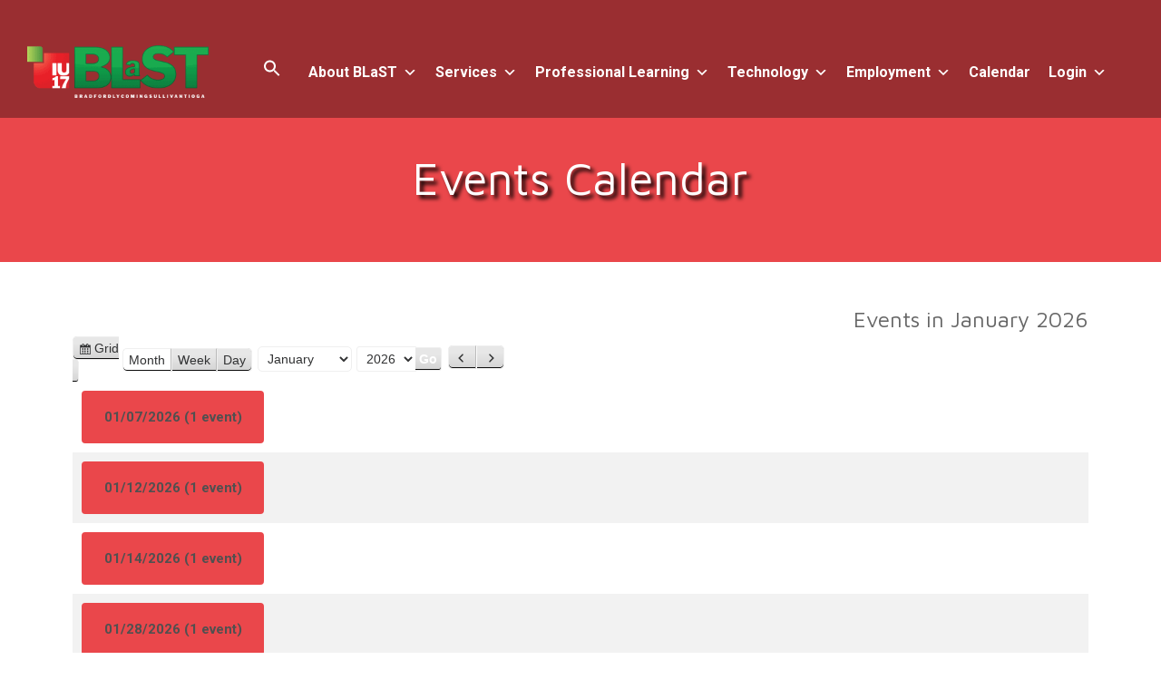

--- FILE ---
content_type: text/html; charset=UTF-8
request_url: https://www.iu17.org/events-calendar/?time=month&format=list&mcat=8,6,22,3,10,11,20,17,7,9
body_size: 17092
content:
<!DOCTYPE html><html lang="en-US"><head><meta charset="UTF-8"><meta name="viewport" content="width=device-width, initial-scale=1"><link rel="stylesheet" media="print" onload="this.onload=null;this.media='all';" id="ao_optimized_gfonts" href="https://fonts.googleapis.com/css?family=Maven+Pro%3A400%2C500%2C700%7CRoboto%3A400%2C400italic%2C700%2C700italic%7COpen+Sans%3A600%7COpen+Sans%3A600%7COpen+Sans%3A400n%7COpen+Sans%3A600%7COpen+Sans%3A400%7COpen+Sans%3A600%7COpen+Sans%3A400%7COpen+Sans%3A600%7COpen+Sans%3A400%7COpen+Sans%3A400%7COpen+Sans%3A700%7COpen+Sans%3A600&amp;display=swap" /><link rel="profile" href="http://gmpg.org/xfn/11"><link rel="pingback" href="https://www.iu17.org/xmlrpc.php"><meta name='robots' content='index, follow, max-image-preview:large, max-snippet:-1, max-video-preview:-1' /><link media="all" href="https://www.iu17.org/wp-content/cache/autoptimize/1/css/autoptimize_a37e8100b8ca9a9f40aa98bdc4bf8975.css" rel="stylesheet" /><link media="only screen and (max-width: 768px)" href="https://www.iu17.org/wp-content/cache/autoptimize/1/css/autoptimize_541e2ced151704f4ff1844c6de47ec02.css" rel="stylesheet" /><title>Events Calendar - BLaST Intermediate Unit 17</title><link rel="canonical" href="https://www.iu17.org/events-calendar/" /><meta property="og:locale" content="en_US" /><meta property="og:type" content="article" /><meta property="og:title" content="Events Calendar - BLaST Intermediate Unit 17" /><meta property="og:url" content="https://www.iu17.org/events-calendar/" /><meta property="og:site_name" content="BLaST Intermediate Unit 17" /><meta property="article:publisher" content="http://www.facebook.com/BLaSTIU17/" /><meta property="article:modified_time" content="2017-02-09T16:40:37+00:00" /><meta name="twitter:card" content="summary_large_image" /><meta name="twitter:site" content="@BLaSTIU17" /> <script type="application/ld+json" class="yoast-schema-graph">{"@context":"https://schema.org","@graph":[{"@type":"Organization","@id":"https://www.iu17.org/#organization","name":"BLaST Intermediate Unit 17","url":"https://www.iu17.org/","sameAs":["http://www.facebook.com/BLaSTIU17/","http://www.youtube.com/channel/UCvxToJC7kfqWKAsWYNj-GdQ","https://twitter.com/BLaSTIU17"],"logo":{"@type":"ImageObject","@id":"https://www.iu17.org/#logo","inLanguage":"en-US","url":"https://www.iu17.org/wp-content/uploads/2016/09/logo.png","contentUrl":"https://www.iu17.org/wp-content/uploads/2016/09/logo.png","width":339,"height":126,"caption":"BLaST Intermediate Unit 17"},"image":{"@id":"https://www.iu17.org/#logo"}},{"@type":"WebSite","@id":"https://www.iu17.org/#website","url":"https://www.iu17.org/","name":"BLaST Intermediate Unit 17","description":"","publisher":{"@id":"https://www.iu17.org/#organization"},"potentialAction":[{"@type":"SearchAction","target":{"@type":"EntryPoint","urlTemplate":"https://www.iu17.org/?s={search_term_string}"},"query-input":"required name=search_term_string"}],"inLanguage":"en-US"},{"@type":"WebPage","@id":"https://www.iu17.org/events-calendar/#webpage","url":"https://www.iu17.org/events-calendar/","name":"Events Calendar - BLaST Intermediate Unit 17","isPartOf":{"@id":"https://www.iu17.org/#website"},"datePublished":"2012-12-04T15:12:17+00:00","dateModified":"2017-02-09T16:40:37+00:00","breadcrumb":{"@id":"https://www.iu17.org/events-calendar/#breadcrumb"},"inLanguage":"en-US","potentialAction":[{"@type":"ReadAction","target":["https://www.iu17.org/events-calendar/"]}]},{"@type":"BreadcrumbList","@id":"https://www.iu17.org/events-calendar/#breadcrumb","itemListElement":[{"@type":"ListItem","position":1,"name":"Home","item":"https://www.iu17.org/"},{"@type":"ListItem","position":2,"name":"Events Calendar"}]}]}</script> <link rel='dns-prefetch' href='//use.fontawesome.com' /><link rel='dns-prefetch' href='//s.w.org' /><link href='https://fonts.gstatic.com' crossorigin='anonymous' rel='preconnect' /><link rel="alternate" type="application/rss+xml" title="BLaST Intermediate Unit 17 &raquo; Feed" href="https://www.iu17.org/feed/" /> <script type="text/javascript">window._wpemojiSettings = {"baseUrl":"https:\/\/s.w.org\/images\/core\/emoji\/13.1.0\/72x72\/","ext":".png","svgUrl":"https:\/\/s.w.org\/images\/core\/emoji\/13.1.0\/svg\/","svgExt":".svg","source":{"concatemoji":"https:\/\/www.iu17.org\/wp-includes\/js\/wp-emoji-release.min.js?ver=5.9.12"}};
/*! This file is auto-generated */
!function(e,a,t){var n,r,o,i=a.createElement("canvas"),p=i.getContext&&i.getContext("2d");function s(e,t){var a=String.fromCharCode;p.clearRect(0,0,i.width,i.height),p.fillText(a.apply(this,e),0,0);e=i.toDataURL();return p.clearRect(0,0,i.width,i.height),p.fillText(a.apply(this,t),0,0),e===i.toDataURL()}function c(e){var t=a.createElement("script");t.src=e,t.defer=t.type="text/javascript",a.getElementsByTagName("head")[0].appendChild(t)}for(o=Array("flag","emoji"),t.supports={everything:!0,everythingExceptFlag:!0},r=0;r<o.length;r++)t.supports[o[r]]=function(e){if(!p||!p.fillText)return!1;switch(p.textBaseline="top",p.font="600 32px Arial",e){case"flag":return s([127987,65039,8205,9895,65039],[127987,65039,8203,9895,65039])?!1:!s([55356,56826,55356,56819],[55356,56826,8203,55356,56819])&&!s([55356,57332,56128,56423,56128,56418,56128,56421,56128,56430,56128,56423,56128,56447],[55356,57332,8203,56128,56423,8203,56128,56418,8203,56128,56421,8203,56128,56430,8203,56128,56423,8203,56128,56447]);case"emoji":return!s([10084,65039,8205,55357,56613],[10084,65039,8203,55357,56613])}return!1}(o[r]),t.supports.everything=t.supports.everything&&t.supports[o[r]],"flag"!==o[r]&&(t.supports.everythingExceptFlag=t.supports.everythingExceptFlag&&t.supports[o[r]]);t.supports.everythingExceptFlag=t.supports.everythingExceptFlag&&!t.supports.flag,t.DOMReady=!1,t.readyCallback=function(){t.DOMReady=!0},t.supports.everything||(n=function(){t.readyCallback()},a.addEventListener?(a.addEventListener("DOMContentLoaded",n,!1),e.addEventListener("load",n,!1)):(e.attachEvent("onload",n),a.attachEvent("onreadystatechange",function(){"complete"===a.readyState&&t.readyCallback()})),(n=t.source||{}).concatemoji?c(n.concatemoji):n.wpemoji&&n.twemoji&&(c(n.twemoji),c(n.wpemoji)))}(window,document,window._wpemojiSettings);</script> <link rel='stylesheet' id='fontawesome-css'  href='https://use.fontawesome.com/releases/v5.15.3/css/all.css?ver=5.15.3' type='text/css' media='' /><link rel='stylesheet' id='dashicons-css'  href='https://www.iu17.org/wp-includes/css/dashicons.min.css?ver=5.9.12' type='text/css' media='all' /><link rel='stylesheet' id='megamenu-css'  href='https://www.iu17.org/wp-content/cache/autoptimize/1/css/autoptimize_single_f88e07b4119325c3916f69e750646dbc.css?ver=eea31f' type='text/css' media='all' /> <script type="text/javascript">ajaxurl = typeof(ajaxurl) !== 'string' ? 'https://www.iu17.org/wp-admin/admin-ajax.php' : ajaxurl;</script> <script type='text/javascript' src='https://www.iu17.org/wp-includes/js/jquery/jquery.min.js?ver=3.6.0' id='jquery-core-js'></script> <script defer type='text/javascript' src='https://www.iu17.org/wp-includes/js/jquery/jquery-migrate.min.js?ver=3.3.2' id='jquery-migrate-js'></script> <script defer type='text/javascript' src='https://www.iu17.org/wp-content/cache/autoptimize/1/js/autoptimize_single_048c39a9de49fb4859758540c67f7eac.js?ver=1' id='sensible-wow-js'></script> <script defer type='text/javascript' src='https://www.iu17.org/wp-content/cache/autoptimize/1/js/autoptimize_single_0480bdbd0d3ab5880346c30d948f894f.js?ver=1' id='sensible-wow-init-js'></script> <script defer type='text/javascript' src='https://www.iu17.org/wp-content/cache/autoptimize/1/js/autoptimize_single_54f067bc31cd9ddc42bd199ce6353eb8.js?ver=5.9.12' id='sensible-parallax-js'></script> <script type='text/javascript' id='__ytprefs__-js-extra'>var _EPYT_ = {"ajaxurl":"https:\/\/www.iu17.org\/wp-admin\/admin-ajax.php","security":"fd4541f56f","gallery_scrolloffset":"150","eppathtoscripts":"https:\/\/www.iu17.org\/wp-content\/plugins\/youtube-embed-plus\/scripts\/","eppath":"https:\/\/www.iu17.org\/wp-content\/plugins\/youtube-embed-plus\/","epresponsiveselector":"[\"iframe.__youtube_prefs__\",\"iframe[src*='youtube.com']\",\"iframe[src*='youtube-nocookie.com']\",\"iframe[data-ep-src*='youtube.com']\",\"iframe[data-ep-src*='youtube-nocookie.com']\",\"iframe[data-ep-gallerysrc*='youtube.com']\"]","epdovol":"1","version":"14.1","evselector":"iframe.__youtube_prefs__[src], iframe[src*=\"youtube.com\/embed\/\"], iframe[src*=\"youtube-nocookie.com\/embed\/\"]","ajax_compat":"","ytapi_load":"light","pause_others":"","stopMobileBuffer":"1","not_live_on_channel":"","vi_active":"","vi_js_posttypes":[]};</script> <script defer type='text/javascript' src='https://www.iu17.org/wp-content/plugins/youtube-embed-plus/scripts/ytprefs.min.js?ver=14.1' id='__ytprefs__-js'></script> <link rel="https://api.w.org/" href="https://www.iu17.org/wp-json/" /><link rel="alternate" type="application/json" href="https://www.iu17.org/wp-json/wp/v2/pages/23" /><link rel="EditURI" type="application/rsd+xml" title="RSD" href="https://www.iu17.org/xmlrpc.php?rsd" /><link rel="wlwmanifest" type="application/wlwmanifest+xml" href="https://www.iu17.org/wp-includes/wlwmanifest.xml" /><meta name="generator" content="WordPress 5.9.12" /><meta name="generator" content="WooCommerce 6.2.2" /><link rel='shortlink' href='https://www.iu17.org/?p=23' /><link rel="alternate" type="application/json+oembed" href="https://www.iu17.org/wp-json/oembed/1.0/embed?url=https%3A%2F%2Fwww.iu17.org%2Fevents-calendar%2F" /><link rel="alternate" type="text/xml+oembed" href="https://www.iu17.org/wp-json/oembed/1.0/embed?url=https%3A%2F%2Fwww.iu17.org%2Fevents-calendar%2F&#038;format=xml" /> <script type="text/javascript">(function(url){
	if(/(?:Chrome\/26\.0\.1410\.63 Safari\/537\.31|WordfenceTestMonBot)/.test(navigator.userAgent)){ return; }
	var addEvent = function(evt, handler) {
		if (window.addEventListener) {
			document.addEventListener(evt, handler, false);
		} else if (window.attachEvent) {
			document.attachEvent('on' + evt, handler);
		}
	};
	var removeEvent = function(evt, handler) {
		if (window.removeEventListener) {
			document.removeEventListener(evt, handler, false);
		} else if (window.detachEvent) {
			document.detachEvent('on' + evt, handler);
		}
	};
	var evts = 'contextmenu dblclick drag dragend dragenter dragleave dragover dragstart drop keydown keypress keyup mousedown mousemove mouseout mouseover mouseup mousewheel scroll'.split(' ');
	var logHuman = function() {
		if (window.wfLogHumanRan) { return; }
		window.wfLogHumanRan = true;
		var wfscr = document.createElement('script');
		wfscr.type = 'text/javascript';
		wfscr.async = true;
		wfscr.src = url + '&r=' + Math.random();
		(document.getElementsByTagName('head')[0]||document.getElementsByTagName('body')[0]).appendChild(wfscr);
		for (var i = 0; i < evts.length; i++) {
			removeEvent(evts[i], logHuman);
		}
	};
	for (var i = 0; i < evts.length; i++) {
		addEvent(evts[i], logHuman);
	}
})('//www.iu17.org/?wordfence_lh=1&hid=04F8F2D8B0C19E6FCE57C67F6AE78D8D');</script> <script type="text/javascript">document.documentElement.className += " js";</script> <script>document.documentElement.className = document.documentElement.className.replace( 'no-js', 'js' );</script> <!--[if lt IE 9]> <script src="https://www.iu17.org/wp-content/themes/sensible_pro_2.0/js/html5shiv.js"></script> <![endif]--><link rel="shortcut icon" href="https://www.iu17.org/wp-content/uploads/2017/01/Login_Logo.png" /> <noscript><style>.woocommerce-product-gallery{ opacity: 1 !important; }</style></noscript><link rel="icon" href="https://www.iu17.org/wp-content/uploads/2017/01/Login_Logo.png" sizes="32x32" /><link rel="icon" href="https://www.iu17.org/wp-content/uploads/2017/01/Login_Logo.png" sizes="192x192" /><link rel="apple-touch-icon" href="https://www.iu17.org/wp-content/uploads/2017/01/Login_Logo.png" /><meta name="msapplication-TileImage" content="https://www.iu17.org/wp-content/uploads/2017/01/Login_Logo.png" />  <script async src="https://www.googletagmanager.com/gtag/js?id=G-CHMHZC0EFD"></script> <script>window.dataLayer = window.dataLayer || [];
        function gtag(){dataLayer.push(arguments);}
        gtag('js', new Date());

        gtag('config', 'G-CHMHZC0EFD');</script> <meta name="google-site-verification" content="CiXP8NSBzYs8fmbOtLXf9lRwwlU5mktDwtzn-nY5Dp0" /></head><body class="page-template page-template-page-fullwidth page-template-page-fullwidth-php page page-id-23 theme-sensible_pro_2.0 woocommerce-no-js mega-menu-primary sensible_pro_2.0 group-blog wpbdp-with-button-styles"> <script>window.addEventListener("scroll",function(){var e,t,n,i=document.querySelector("#mt-details .details");e=i?.getBoundingClientRect(),t=e?.top,n=e?.bottom,t>=0&&n<=window.innerHeight&&i?.dispatchEvent(new Event("inview"))});</script> <div id="page" class="hfeed site"> <a class="skip-link screen-reader-text" href="#content">Skip to content</a><header id="masthead" class="site-header" role="banner"><div class="grid grid-pad head-overflow"><div class="site-branding"><div class="site-logo"> <a href='https://www.iu17.org/' title='BLaST Intermediate Unit 17' rel='home'><img  width="300" alt="BLaST Intermediate Unit 17" data-src="https://www.iu17.org/wp-content/uploads/2021/06/BLaST_noshadow_white-1-e1502309361346.png" class="lazyload" src="[data-uri]"><noscript><img src='https://www.iu17.org/wp-content/uploads/2021/06/BLaST_noshadow_white-1-e1502309361346.png' width="300" alt="BLaST Intermediate Unit 17"></noscript></a></div></div><div class="navigation-container"><nav id="site-navigation" class="main-navigation" role="navigation"><div id="mega-menu-wrap-primary" class="mega-menu-wrap"><div class="mega-menu-toggle"><div class="mega-toggle-blocks-left"></div><div class="mega-toggle-blocks-center"></div><div class="mega-toggle-blocks-right"><div class='mega-toggle-block mega-menu-toggle-animated-block mega-toggle-block-0' id='mega-toggle-block-0'><button aria-label="Toggle Menu" class="mega-toggle-animated mega-toggle-animated-slider" type="button" aria-expanded="false"> <span class="mega-toggle-animated-box"> <span class="mega-toggle-animated-inner"></span> </span> </button></div></div></div><ul id="mega-menu-primary" class="mega-menu max-mega-menu mega-menu-horizontal mega-no-js" data-event="hover_intent" data-effect="fade_up" data-effect-speed="200" data-effect-mobile="disabled" data-effect-speed-mobile="0" data-mobile-force-width="false" data-second-click="go" data-document-click="collapse" data-vertical-behaviour="standard" data-breakpoint="769" data-unbind="true" data-mobile-state="collapse_all" data-hover-intent-timeout="300" data-hover-intent-interval="100"><li class='mega-menu-item mega-menu-item-type-post_type mega-menu-item-object-page mega-menu-item-has-children mega-align-bottom-left mega-menu-flyout mega-menu-item-10315' id='mega-menu-item-10315'><a class="mega-menu-link" href="https://www.iu17.org/who-we-are/" aria-haspopup="true" aria-expanded="false" tabindex="0">About BLaST<span class="mega-indicator"></span></a><ul class="mega-sub-menu"><li class='mega-menu-item mega-menu-item-type-post_type mega-menu-item-object-page mega-menu-item-10316' id='mega-menu-item-10316'><a class="mega-menu-link" href="https://www.iu17.org/who-we-are/">Who We Are</a></li><li class='mega-menu-item mega-menu-item-type-post_type mega-menu-item-object-page mega-menu-item-10997' id='mega-menu-item-10997'><a class="mega-menu-link" href="https://www.iu17.org/executive-director/">Executive Director</a></li><li class='mega-menu-item mega-menu-item-type-post_type mega-menu-item-object-page mega-menu-item-10996' id='mega-menu-item-10996'><a class="mega-menu-link" href="https://www.iu17.org/executive-cabinet/">Executive Cabinet</a></li><li class='mega-menu-item mega-menu-item-type-post_type mega-menu-item-object-page mega-menu-item-has-children mega-menu-item-10317' id='mega-menu-item-10317'><a class="mega-menu-link" href="https://www.iu17.org/administration/board-of-directors/" aria-haspopup="true" aria-expanded="false">Board of Directors<span class="mega-indicator"></span></a><ul class="mega-sub-menu"><li class='mega-menu-item mega-menu-item-type-custom mega-menu-item-object-custom mega-menu-item-20758' id='mega-menu-item-20758'><a class="mega-menu-link" href="#">We are pivoting to a virtual meeting for November.</a></li><li class='mega-menu-item mega-menu-item-type-post_type mega-menu-item-object-page mega-menu-item-14036' id='mega-menu-item-14036'><a class="mega-menu-link" href="https://www.iu17.org/administration/board-of-directors/board-meeting-dates/">Board Meeting Dates</a></li><li class='mega-menu-item mega-menu-item-type-post_type mega-menu-item-object-page mega-menu-item-20746' id='mega-menu-item-20746'><a class="mega-menu-link" href="https://www.iu17.org/administration/board-of-directors/board-meeting-agendas/">Board Meeting Agendas</a></li><li class='mega-menu-item mega-menu-item-type-post_type mega-menu-item-object-page mega-menu-item-10318' id='mega-menu-item-10318'><a class="mega-menu-link" href="http://www.boarddocs.com/pa/iu17/Board.nsf/Public#">Board Policies</a></li><li class='mega-menu-item mega-menu-item-type-post_type mega-menu-item-object-page mega-menu-item-11004' id='mega-menu-item-11004'><a class="mega-menu-link" href="https://www.iu17.org/administration/board-of-directors/board-docs/">Board Documents</a></li><li class='mega-menu-item mega-menu-item-type-post_type mega-menu-item-object-page mega-menu-item-13769' id='mega-menu-item-13769'><a class="mega-menu-link" href="https://www.iu17.org/administration/board-of-directors/board-minutes/">Board Minutes</a></li><li class='mega-menu-item mega-menu-item-type-post_type mega-menu-item-object-page mega-menu-item-23026' id='mega-menu-item-23026'><a class="mega-menu-link" href="https://www.iu17.org/administration/board-of-directors/committee-meeting-dates/">Committee Meeting Dates</a></li><li class='mega-menu-item mega-menu-item-type-post_type mega-menu-item-object-page mega-menu-item-23027' id='mega-menu-item-23027'><a class="mega-menu-link" href="https://www.iu17.org/administration/board-of-directors/committee-meeting-agendas/">Committee Meeting Agendas</a></li><li class='mega-menu-item mega-menu-item-type-post_type mega-menu-item-object-page mega-menu-item-23031' id='mega-menu-item-23031'><a class="mega-menu-link" href="https://www.iu17.org/administration/board-of-directors/committee-minutes/">Committee Minutes</a></li></ul></li><li class='mega-menu-item mega-menu-item-type-post_type mega-menu-item-object-page mega-menu-item-23675' id='mega-menu-item-23675'><a class="mega-menu-link" href="https://www.iu17.org/ambassadors/">Ambassadors</a></li><li class='mega-menu-item mega-menu-item-type-post_type mega-menu-item-object-page mega-menu-item-17140' id='mega-menu-item-17140'><a class="mega-menu-link" href="https://www.iu17.org/administration/title-ix/">Title IX and Sex Discrimination</a></li><li class='mega-menu-item mega-menu-item-type-post_type mega-menu-item-object-page mega-menu-item-17344' id='mega-menu-item-17344'><a class="mega-menu-link" href="https://www.iu17.org/administration/health-and-safety/">COVID-19 Information and Updates</a></li><li class='mega-menu-item mega-menu-item-type-post_type mega-menu-item-object-page mega-menu-item-11811' id='mega-menu-item-11811'><a class="mega-menu-link" href="https://www.iu17.org/administration/board-of-directors/comprehensive-plan/">Comprehensive Plan</a></li><li class='mega-menu-item mega-menu-item-type-post_type mega-menu-item-object-page mega-menu-item-10484' id='mega-menu-item-10484'><a class="mega-menu-link" href="https://www.iu17.org/iu17-regional-schools/">Districts and Schools We Support</a></li><li class='mega-menu-item mega-menu-item-type-post_type mega-menu-item-object-page mega-menu-item-10331' id='mega-menu-item-10331'><a class="mega-menu-link" href="https://www.iu17.org/a-z-services/">A-Z Services</a></li><li class='mega-menu-item mega-menu-item-type-post_type mega-menu-item-object-page mega-menu-item-10319' id='mega-menu-item-10319'><a class="mega-menu-link" href="https://www.iu17.org/pa-intermediate-units/">PA Intermediate Units</a></li><li class='mega-menu-item mega-menu-item-type-post_type mega-menu-item-object-page mega-menu-item-10330' id='mega-menu-item-10330'><a class="mega-menu-link" href="https://www.iu17.org/intermediate-unit-faq/">Intermediate Unit FAQ</a></li><li class='mega-menu-item mega-menu-item-type-post_type mega-menu-item-object-page mega-menu-item-10329' id='mega-menu-item-10329'><a class="mega-menu-link" href="https://www.iu17.org/directory/">Staff Directory</a></li><li class='mega-menu-item mega-menu-item-type-post_type mega-menu-item-object-page mega-menu-item-14367' id='mega-menu-item-14367'><a class="mega-menu-link" href="https://www.iu17.org/administration/newsmakers/">Newsmakers</a></li><li class='mega-menu-item mega-menu-item-type-post_type mega-menu-item-object-page mega-menu-item-10884' id='mega-menu-item-10884'><a class="mega-menu-link" href="https://www.iu17.org/right-to-know-policy/">Right to Know Information</a></li><li class='mega-menu-item mega-menu-item-type-post_type mega-menu-item-object-page mega-menu-item-20975' id='mega-menu-item-20975'><a class="mega-menu-link" href="https://www.iu17.org/variety/">Variety® – The Children’s Charity</a></li><li class='mega-menu-item mega-menu-item-type-post_type mega-menu-item-object-page mega-menu-item-21438' id='mega-menu-item-21438'><a class="mega-menu-link" href="https://www.iu17.org/blast-foundation/">BLaST Foundation</a></li></ul></li><li class='mega-menu-item mega-menu-item-type-post_type mega-menu-item-object-page mega-menu-item-has-children mega-align-bottom-left mega-menu-flyout mega-menu-item-10341' id='mega-menu-item-10341'><a class="mega-menu-link" href="https://www.iu17.org/a-z-services/" aria-haspopup="true" aria-expanded="false" tabindex="0">Services<span class="mega-indicator"></span></a><ul class="mega-sub-menu"><li class='mega-menu-item mega-menu-item-type-post_type mega-menu-item-object-page mega-menu-item-10345' id='mega-menu-item-10345'><a class="mega-menu-link" href="https://www.iu17.org/a-z-services/">A-Z Services</a></li><li class='mega-menu-item mega-menu-item-type-post_type mega-menu-item-object-page mega-menu-item-has-children mega-menu-item-10602' id='mega-menu-item-10602'><a class="mega-menu-link" href="https://www.iu17.org/blast-intermediate-unit-schools-programs/" aria-haspopup="true" aria-expanded="false">BLaST Intermediate Unit Schools &#038; Programs<span class="mega-indicator"></span></a><ul class="mega-sub-menu"><li class='mega-menu-item mega-menu-item-type-post_type mega-menu-item-object-page mega-menu-item-11007' id='mega-menu-item-11007'><a class="mega-menu-link" href="https://www.iu17.org/blast-intermediate-unit-schools-programs/">About Our Schools & Programs</a></li><li class='mega-menu-item mega-menu-item-type-post_type mega-menu-item-object-page mega-menu-item-10601' id='mega-menu-item-10601'><a class="mega-menu-link" href="https://www.iu17.org/academy-for-integrated-services/">Academy for Integrated Services</a></li><li class='mega-menu-item mega-menu-item-type-post_type mega-menu-item-object-page mega-menu-item-10598' id='mega-menu-item-10598'><a class="mega-menu-link" href="https://www.iu17.org/early-intervention/">Early Intervention</a></li><li class='mega-menu-item mega-menu-item-type-post_type mega-menu-item-object-page mega-menu-item-10599' id='mega-menu-item-10599'><a class="mega-menu-link" href="https://www.iu17.org/residential-treatment-programs/">Residential Treatment Programs</a></li><li class='mega-menu-item mega-menu-item-type-post_type mega-menu-item-object-page mega-menu-item-10644' id='mega-menu-item-10644'><a class="mega-menu-link" href="https://www.iu17.org/autistic-support-program/">Autistic Support Program</a></li><li class='mega-menu-item mega-menu-item-type-post_type mega-menu-item-object-page mega-menu-item-10645' id='mega-menu-item-10645'><a class="mega-menu-link" href="https://www.iu17.org/inter-district-classroom-programs/">Inter-District Classroom Programs</a></li><li class='mega-menu-item mega-menu-item-type-post_type mega-menu-item-object-page mega-menu-item-10600' id='mega-menu-item-10600'><a class="mega-menu-link" href="https://www.iu17.org/partial-hospitalization-program/">Partial Hospitalization Program</a></li><li class='mega-menu-item mega-menu-item-type-post_type mega-menu-item-object-page mega-menu-item-10664' id='mega-menu-item-10664'><a class="mega-menu-link" href="https://www.iu17.org/extended-school-year/">Extended School Year</a></li><li class='mega-menu-item mega-menu-item-type-post_type mega-menu-item-object-page mega-menu-item-10665' id='mega-menu-item-10665'><a class="mega-menu-link" href="https://www.iu17.org/explore-program/">Explore Program</a></li><li class='mega-menu-item mega-menu-item-type-post_type mega-menu-item-object-page mega-menu-item-14951' id='mega-menu-item-14951'><a class="mega-menu-link" href="https://www.iu17.org/blast-intermediate-unit-schools-programs/annual-notices/">Annual Notices</a></li><li class='mega-menu-item mega-menu-item-type-custom mega-menu-item-object-custom mega-menu-item-23977' id='mega-menu-item-23977'><a class="mega-menu-link" href="https://www.iu17.org/programsservices/elect-efi-program">ELECT/EFI</a></li></ul></li><li class='mega-menu-item mega-menu-item-type-post_type mega-menu-item-object-page mega-menu-item-has-children mega-menu-item-10344' id='mega-menu-item-10344'><a class="mega-menu-link" href="https://www.iu17.org/parent-student-services/" aria-haspopup="true" aria-expanded="false">Student Services<span class="mega-indicator"></span></a><ul class="mega-sub-menu"><li class='mega-menu-item mega-menu-item-type-post_type mega-menu-item-object-page mega-menu-item-10714' id='mega-menu-item-10714'><a class="mega-menu-link" href="https://www.iu17.org/behavior-support/">Behavior Support</a></li><li class='mega-menu-item mega-menu-item-type-post_type mega-menu-item-object-page mega-menu-item-10895' id='mega-menu-item-10895'><a class="mega-menu-link" href="https://www.iu17.org/psychological-services/">Psychological Services</a></li><li class='mega-menu-item mega-menu-item-type-post_type mega-menu-item-object-page mega-menu-item-10709' id='mega-menu-item-10709'><a class="mega-menu-link" href="https://www.iu17.org/brainsteps/">BrainSTEPS</a></li><li class='mega-menu-item mega-menu-item-type-post_type mega-menu-item-object-page mega-menu-item-10859' id='mega-menu-item-10859'><a class="mega-menu-link" href="https://www.iu17.org/itinerant-services/">Itinerant Services</a></li><li class='mega-menu-item mega-menu-item-type-post_type mega-menu-item-object-page mega-menu-item-10901' id='mega-menu-item-10901'><a class="mega-menu-link" href="https://www.iu17.org/therapy-services/">Therapy Services</a></li><li class='mega-menu-item mega-menu-item-type-post_type mega-menu-item-object-page mega-menu-item-10877' id='mega-menu-item-10877'><a class="mega-menu-link" href="https://www.iu17.org/chip/">Children’s Health Insurance Program</a></li></ul></li><li class='mega-menu-item mega-menu-item-type-post_type mega-menu-item-object-page mega-menu-item-has-children mega-menu-item-10343' id='mega-menu-item-10343'><a class="mega-menu-link" href="https://www.iu17.org/school-district-services/" aria-haspopup="true" aria-expanded="false">School District Services<span class="mega-indicator"></span></a><ul class="mega-sub-menu"><li class='mega-menu-item mega-menu-item-type-post_type mega-menu-item-object-page mega-menu-item-10686' id='mega-menu-item-10686'><a class="mega-menu-link" href="https://edplanning.iu17.org">Request for Services</a></li><li class='mega-menu-item mega-menu-item-type-post_type mega-menu-item-object-page mega-menu-item-10898' id='mega-menu-item-10898'><a class="mega-menu-link" href="https://www.iu17.org/assistive-technology/">Assistive Technology</a></li><li class='mega-menu-item mega-menu-item-type-post_type mega-menu-item-object-page mega-menu-item-10872' id='mega-menu-item-10872'><a class="mega-menu-link" href="https://www.iu17.org/federal-programs/">Federal Programs</a></li><li class='mega-menu-item mega-menu-item-type-post_type mega-menu-item-object-page mega-menu-item-10687' id='mega-menu-item-10687'><a class="mega-menu-link" href="https://www.iu17.org/technology/e-rate/">E-Rate</a></li><li class='mega-menu-item mega-menu-item-type-post_type mega-menu-item-object-page mega-menu-item-10880' id='mega-menu-item-10880'><a class="mega-menu-link" href="https://www.iu17.org/penn-data/">Penn Data</a></li><li class='mega-menu-item mega-menu-item-type-post_type mega-menu-item-object-page mega-menu-item-10896' id='mega-menu-item-10896'><a class="mega-menu-link" href="https://www.iu17.org/safe-feeding-team/">Safe Feeding Team</a></li><li class='mega-menu-item mega-menu-item-type-custom mega-menu-item-object-custom mega-menu-item-11000' id='mega-menu-item-11000'><a class="mega-menu-link" href="http://equiplearning.iu17.org">eQUIP Online Learning Services</a></li><li class='mega-menu-item mega-menu-item-type-post_type mega-menu-item-object-page mega-menu-item-24081' id='mega-menu-item-24081'><a class="mega-menu-link" href="https://www.iu17.org/school-district-services/deaf-blind-resource-team/">The Deaf-Blind Resource Team</a></li></ul></li><li class='mega-menu-item mega-menu-item-type-post_type mega-menu-item-object-page mega-menu-item-has-children mega-menu-item-10342' id='mega-menu-item-10342'><a class="mega-menu-link" href="https://www.iu17.org/business-community-services/" aria-haspopup="true" aria-expanded="false">Business &#038; Community Services<span class="mega-indicator"></span></a><ul class="mega-sub-menu"><li class='mega-menu-item mega-menu-item-type-custom mega-menu-item-object-custom mega-menu-item-11043' id='mega-menu-item-11043'><a class="mega-menu-link" href="http://health.iu17.org/">LCIC Health and Wellness</a></li><li class='mega-menu-item mega-menu-item-type-post_type mega-menu-item-object-page mega-menu-item-10666' id='mega-menu-item-10666'><a class="mega-menu-link" href="https://www.iu17.org/bus-driver-resources/">Bus Driver Training and Resources</a></li></ul></li></ul></li><li class='mega-menu-item mega-menu-item-type-post_type mega-menu-item-object-page mega-menu-item-has-children mega-menu-megamenu mega-align-bottom-left mega-menu-megamenu mega-menu-item-10366' id='mega-menu-item-10366'><a class="mega-menu-link" href="https://www.iu17.org/professional-learning/" aria-haspopup="true" aria-expanded="false" tabindex="0">Professional Learning<span class="mega-indicator"></span></a><ul class="mega-sub-menu"><li class='mega-menu-item mega-menu-item-type-post_type mega-menu-item-object-page mega-menu-columns-1-of-3 mega-menu-item-10367' id='mega-menu-item-10367'><a class="mega-menu-link" href="https://www.iu17.org/professional-learning/">About Professional Learning</a></li><li class='mega-menu-item mega-menu-item-type-post_type mega-menu-item-object-page mega-menu-columns-1-of-3 mega-menu-item-10363' id='mega-menu-item-10363'><a class="mega-menu-link" href="https://www.iu17.org/staff/">Educational Planning Team</a></li><li class='mega-menu-item mega-menu-item-type-post_type mega-menu-item-object-page mega-menu-item-has-children mega-collapse-children mega-menu-columns-1-of-3 mega-menu-item-17758' id='mega-menu-item-17758'><a class="mega-menu-link" href="https://www.iu17.org/epic-stemcareer-ecosystem/">EPIC STEM/Career Ecosystem<span class="mega-indicator"></span></a><ul class="mega-sub-menu"><li class='mega-menu-item mega-menu-item-type-post_type mega-menu-item-object-page mega-menu-item-25566' id='mega-menu-item-25566'><a class="mega-menu-link" href="https://www.iu17.org/curriculum/stem/2026-stem-design-challenge-featuring-knex-regional-competition-2/">2026 STEM Design Challenge</a></li><li class='mega-menu-item mega-menu-item-type-post_type mega-menu-item-object-page mega-menu-item-12143' id='mega-menu-item-12143'><a class="mega-menu-link" href="https://www.iu17.org/technology/computer-fair/">IU17 Regional Media and Design Competition</a></li><li class='mega-menu-item mega-menu-item-type-post_type mega-menu-item-object-page mega-menu-item-25687' id='mega-menu-item-25687'><a class="mega-menu-link" href="https://www.iu17.org/keystone-competition/">Keystone Competition</a></li><li class='mega-menu-item mega-menu-item-type-post_type mega-menu-item-object-page mega-menu-item-25811' id='mega-menu-item-25811'><a class="mega-menu-link" href="https://www.iu17.org/24-challenge/">24 Challenge</a></li></ul></li><li class='mega-menu-item mega-menu-item-type-post_type mega-menu-item-object-page mega-menu-columns-1-of-3 mega-menu-clear mega-menu-item-10361' id='mega-menu-item-10361'><a class="mega-menu-link" href="https://www.iu17.org/training-and-consulting/">TAC Staff</a></li><li class='mega-menu-item mega-menu-item-type-post_type mega-menu-item-object-page mega-menu-columns-1-of-3 mega-menu-item-25742' id='mega-menu-item-25742'><a class="mega-menu-link" href="https://www.iu17.org/pbis/">BLaST IU 17 PBIS</a></li><li class='mega-menu-item mega-menu-item-type-custom mega-menu-item-object-custom mega-menu-columns-1-of-3 mega-menu-item-10509' id='mega-menu-item-10509'><a target="_blank" class="mega-menu-link" rel="noopener" href="https://www.elrnr.org/">E-LRNR</a></li><li class='mega-menu-item mega-menu-item-type-post_type mega-menu-item-object-page mega-menu-columns-1-of-3 mega-menu-clear mega-menu-item-10512' id='mega-menu-item-10512'><a class="mega-menu-link" href="https://edplanning.iu17.org">Request for Services</a></li><li class='mega-menu-item mega-menu-item-type-post_type mega-menu-item-object-page mega-menu-columns-1-of-3 mega-menu-item-12852' id='mega-menu-item-12852'><a class="mega-menu-link" href="https://www.iu17.org/curriculum/innovation-lending-library/">Innovation Lending Library</a></li><li class='mega-menu-item mega-menu-item-type-post_type mega-menu-item-object-page mega-collapse-children mega-menu-columns-1-of-3 mega-menu-item-10571' id='mega-menu-item-10571'><a class="mega-menu-link" href="https://www.iu17.org/councils-collaboratives/">Councils &#038; Collaboratives</a></li></ul></li><li class='mega-menu-item mega-menu-item-type-custom mega-menu-item-object-custom mega-menu-item-has-children mega-align-bottom-left mega-menu-flyout mega-menu-item-10726' id='mega-menu-item-10726'><a class="mega-menu-link" href="https://www.iu17.org/technology/" aria-haspopup="true" aria-expanded="false" tabindex="0">Technology<span class="mega-indicator"></span></a><ul class="mega-sub-menu"><li class='mega-menu-item mega-menu-item-type-post_type mega-menu-item-object-page mega-menu-item-11764' id='mega-menu-item-11764'><a class="mega-menu-link" href="https://www.iu17.org/technology/technology-staff/">Technology Staff</a></li><li class='mega-menu-item mega-menu-item-type-post_type mega-menu-item-object-page mega-menu-item-12109' id='mega-menu-item-12109'><a class="mega-menu-link" href="https://www.iu17.org/technology/childrens-online-privacy-protection-act-information/">Children’s Online Privacy Protection Act Information (COPPA)</a></li><li class='mega-menu-item mega-menu-item-type-post_type mega-menu-item-object-page mega-menu-item-11118' id='mega-menu-item-11118'><a class="mega-menu-link" href="https://www.iu17.org/technology/software-catalog/">Software Catalog</a></li><li class='mega-menu-item mega-menu-item-type-post_type mega-menu-item-object-page mega-menu-item-10845' id='mega-menu-item-10845'><a class="mega-menu-link" href="https://www.iu17.org/airfiber-network-solutions/">airFiber Network Solutions</a></li><li class='mega-menu-item mega-menu-item-type-post_type mega-menu-item-object-page mega-menu-item-10846' id='mega-menu-item-10846'><a class="mega-menu-link" href="https://www.iu17.org/technology/grandstream-phone-systems/">Grandstream Phone Systems</a></li><li class='mega-menu-item mega-menu-item-type-post_type mega-menu-item-object-page mega-menu-item-10847' id='mega-menu-item-10847'><a class="mega-menu-link" href="https://www.iu17.org/video-surveillance/">Video Surveillance Solutions</a></li><li class='mega-menu-item mega-menu-item-type-post_type mega-menu-item-object-page mega-menu-item-10848' id='mega-menu-item-10848'><a class="mega-menu-link" href="https://www.iu17.org/technology/network-monitoring-outage-notification-and-reporting-tool/">Network Monitoring, Outage Notification and Reporting Tool</a></li><li class='mega-menu-item mega-menu-item-type-post_type mega-menu-item-object-page mega-menu-item-10849' id='mega-menu-item-10849'><a class="mega-menu-link" href="https://www.iu17.org/website-design-and-hosting/">Website Design and Hosting</a></li><li class='mega-menu-item mega-menu-item-type-post_type mega-menu-item-object-page mega-menu-item-11119' id='mega-menu-item-11119'><a class="mega-menu-link" href="https://www.iu17.org/consortium-pricing/">Consortium Offerings</a></li><li class='mega-menu-item mega-menu-item-type-custom mega-menu-item-object-custom mega-menu-item-25480' id='mega-menu-item-25480'><a class="mega-menu-link" href="https://support.iu17.org">Technology Request</a></li><li class='mega-menu-item mega-menu-item-type-custom mega-menu-item-object-custom mega-menu-item-10702' id='mega-menu-item-10702'><a class="mega-menu-link" href="https://resetme.iu17.org/accounts/UnLock">Unlock Account</a></li></ul></li><li class='mega-menu-item mega-menu-item-type-post_type mega-menu-item-object-page mega-menu-item-has-children mega-align-bottom-left mega-menu-flyout mega-menu-item-23106' id='mega-menu-item-23106'><a class="mega-menu-link" href="https://www.iu17.org/employment-opportunities/" aria-haspopup="true" aria-expanded="false" tabindex="0">Employment<span class="mega-indicator"></span></a><ul class="mega-sub-menu"><li class='mega-menu-item mega-menu-item-type-post_type mega-menu-item-object-page mega-menu-item-23105' id='mega-menu-item-23105'><a class="mega-menu-link" href="https://www.iu17.org/employment-opportunities/">Employment Opportunities</a></li><li class='mega-menu-item mega-menu-item-type-post_type mega-menu-item-object-page mega-menu-item-10764' id='mega-menu-item-10764'><a class="mega-menu-link" href="https://www.iu17.org/clearances/">Clearances</a></li></ul></li><li class='mega-menu-item mega-menu-item-type-custom mega-menu-item-object-custom mega-align-bottom-left mega-menu-flyout mega-menu-item-10259' id='mega-menu-item-10259'><a class="mega-menu-link" href="https://www.iu17.org/events-calendar/" tabindex="0">Calendar</a></li><li class='mega-menu-item mega-menu-item-type-custom mega-menu-item-object-custom mega-menu-item-has-children mega-align-bottom-left mega-menu-flyout mega-menu-item-11185' id='mega-menu-item-11185'><a class="mega-menu-link" href="https://www.iu17.org/wp-admin" aria-haspopup="true" aria-expanded="false" tabindex="0">Login<span class="mega-indicator"></span></a><ul class="mega-sub-menu"><li class='mega-nmr-logged-out mega-menu-item mega-menu-item-type-custom mega-menu-item-object-custom mega-menu-item-11496 nmr-logged-out' id='mega-menu-item-11496'><a class="mega-menu-link" href="https://www.iu17.org/wp-admin/">Login</a></li><li class='mega-menu-item mega-menu-item-type-custom mega-menu-item-object-custom mega-menu-item-10703' id='mega-menu-item-10703'><a class="mega-menu-link" href="https://resetme.iu17.org/showLogin.cc">Password Reset</a></li><li class='mega-menu-item mega-menu-item-type-custom mega-menu-item-object-custom mega-menu-item-11438' id='mega-menu-item-11438'><a class="mega-menu-link" href="https://resetme.iu17.org/showLogin.cc">Unlock Account</a></li></ul></li><li class=" astm-search-menu is-menu is-dropdown menu-item"><a href="#" aria-label="Search Icon Link"><svg width="20" height="20" class="search-icon" role="img" viewBox="2 9 20 5" focusable="false" aria-label="Search"> <path class="search-icon-path" d="M15.5 14h-.79l-.28-.27C15.41 12.59 16 11.11 16 9.5 16 5.91 13.09 3 9.5 3S3 5.91 3 9.5 5.91 16 9.5 16c1.61 0 3.09-.59 4.23-1.57l.27.28v.79l5 4.99L20.49 19l-4.99-5zm-6 0C7.01 14 5 11.99 5 9.5S7.01 5 9.5 5 14 7.01 14 9.5 11.99 14 9.5 14z"></path></svg></a><form  class="is-search-form is-form-style is-form-style-3 is-form-id-13742 " action="https://www.iu17.org/" method="get" role="search" ><label for="is-search-input-13742"><span class="is-screen-reader-text">Search for:</span><input  type="search" id="is-search-input-13742" name="s" value="" class="is-search-input" placeholder="Search here..." autocomplete=off /></label><button type="submit" class="is-search-submit"><span class="is-screen-reader-text">Search Button</span><span class="is-search-icon"><svg focusable="false" aria-label="Search" xmlns="http://www.w3.org/2000/svg" viewBox="0 0 24 24" width="24px"><path d="M15.5 14h-.79l-.28-.27C15.41 12.59 16 11.11 16 9.5 16 5.91 13.09 3 9.5 3S3 5.91 3 9.5 5.91 16 9.5 16c1.61 0 3.09-.59 4.23-1.57l.27.28v.79l5 4.99L20.49 19l-4.99-5zm-6 0C7.01 14 5 11.99 5 9.5S7.01 5 9.5 5 14 7.01 14 9.5 11.99 14 9.5 14z"></path></svg></span></button></form></li></ul></div></nav></div></div></header><section id="content" class="site-content test"><header class="entry-header"><div class="grid grid-pad"><div class="col-1-1"><h1 class="entry-title">Events Calendar</h1></div></div></header><div class="grid grid-pad"><div id="primary" class="content-area col-1-1"><main id="main" class="site-main" role="main"><article id="post-23" class="post-23 page type-page status-publish hentry"><div class="entry-content"><div id="mc-eebc9a21598585f5d8bea2ab08144d58" class="mc-main mcjs listjs gridjs minijs ajaxjs twentyeighteen list month mc-eebc9a21598585f5d8bea2ab08144d58" aria-live='assertive' aria-atomic='true' aria-relevant='additions'> <script type="application/ld+json">[{"@context":"https://schema.org","@type":"Event","name":"Highly Qualified Para Assessment Training","description":"Workshop will provide practical training and support in the areas of reading, writing, mathematics, and confidentiality. Participants will take the assessments in these areas designed to fulfill the current requirements for &quot;highly qualified paraprofessionals.&quot; . To be considered Highly Qualified, individuals are required to have (1) of the following: \u2022 Have completed at least 2&hellip;","image":"https://www.iu17.org/wp-content/uploads/2017/01/Login_Logo.png","url":"https://www.iu17.org/my-calendar/?mc_id=2341","startDate":"2026-01-07T08:30:00-05:00","endDate":"2026-01-07T14:30:00-05:00","duration":"PT6H","location":{"@context":"https://schema.org","@type":"Place","name":"","description":"","url":"https://www.iu17.org/events-calendar/","address":{"@type":"PostalAddress","streetAddress":"","addressLocality":"","addressRegion":"","postalCode":"","addressCountry":""},"telephone":"n/a","sameAs":""}},{"@context":"https://schema.org","@type":"Event","name":"QBS Initial Training","description":"Safety-Care is more than crisis management training; it provides the skills and competencies necessary to effectively prevent, minimize, and manage behavioral challenges with dignity, safety, and the possibility of change. Safety-Care delivers the tools you need to be safe when working with behaviorally challenging individuals using up-to-date and effective technologies from Applied Behavior Analysis (ABA)&hellip;","image":"https://www.iu17.org/wp-content/uploads/2017/01/Login_Logo.png","url":"https://www.iu17.org/my-calendar/?mc_id=2346","startDate":"2026-01-12T08:00:00-05:00","endDate":"2026-01-12T15:30:00-05:00","duration":"PT7H30M","location":{"@context":"https://schema.org","@type":"Place","name":"","description":"","url":"https://www.iu17.org/events-calendar/","address":{"@type":"PostalAddress","streetAddress":"","addressLocality":"","addressRegion":"","postalCode":"","addressCountry":""},"telephone":"n/a","sameAs":""}},{"@context":"https://schema.org","@type":"Event","name":"QBS Advanced Skills &amp; School Age","description":"This training requires demonstration of 18 verbal and physical competencies. Participants should come prepared and willing to demonstrate mastery of each competency. Participants will recertify on verbal and physical de-escalation techniques. Various therapeutic holds will be demonstrated and practiced. They will learn to de-escalate a crisis situation and test out of core competencies. This module&hellip;","image":"https://www.iu17.org/wp-content/uploads/2017/01/Login_Logo.png","url":"https://www.iu17.org/my-calendar/?mc_id=2348","startDate":"2026-01-14T08:00:00-05:00","endDate":"2026-01-14T15:30:00-05:00","duration":"PT7H30M","location":{"@context":"https://schema.org","@type":"Place","name":"","description":"","url":"https://www.iu17.org/events-calendar/","address":{"@type":"PostalAddress","streetAddress":"","addressLocality":"","addressRegion":"","postalCode":"","addressCountry":""},"telephone":"n/a","sameAs":""}},{"@context":"https://schema.org","@type":"Event","name":"Secondary Literacy Network","description":"The Secondary Literacy Network will engage regional educators teaching grades 6-12 in connection and study of current research and growing topics in literacy. Participants will connect with colleagues in the field, learn high-impact instructional strategies in text analysis and essay writing, stay updated on state literacy updates, as well as hear from literacy experts on&hellip;","image":"https://www.iu17.org/wp-content/uploads/2017/01/Login_Logo.png","url":"https://www.iu17.org/my-calendar/?mc_id=2358","startDate":"2026-01-28T09:00:00-05:00","endDate":"2026-01-28T14:00:00-05:00","duration":"PT5H","location":{"@context":"https://schema.org","@type":"Place","name":"","description":"","url":"https://www.iu17.org/events-calendar/","address":{"@type":"PostalAddress","streetAddress":"","addressLocality":"","addressRegion":"","postalCode":"","addressCountry":""},"telephone":"n/a","sameAs":""}}]</script> <h2 id="mc_head_mc-eebc9a21598585f5d8bea2ab08144d58" class="heading my-calendar-month"><span>Events in January 2026 </span></h2><nav aria-label="Calendar (top)"><div class="my-calendar-header"><div class='mc-format'><a href='https://www.iu17.org/events-calendar/?time=month&#038;format=calendar&#038;mcat=8,6,22,3,10,11,20,17,7,9' class='grid mcajax'><span class="maybe-hide">View as </span>Grid</a></div><div class='mc-time'><span class='mc-active month'>Month</span><a href='https://www.iu17.org/events-calendar/?time=week&#038;format=list&#038;mcat=8,6,22,3,10,11,20,17,7,9&#038;dy=4&#038;month=01' class='week mcajax'>Week</a><a href='https://www.iu17.org/events-calendar/?time=day&#038;format=list&#038;mcat=8,6,22,3,10,11,20,17,7,9' class='day mcajax'>Day</a></div><div class="my-calendar-date-switcher"><form class="mc-date-switcher" action="https://www.iu17.org/events-calendar/" method="get"><div><input type="hidden" name="cid" value="mc-eebc9a21598585f5d8bea2ab08144d58" /><input type="hidden" name="time" value="month" /><input type="hidden" name="format" value="list" /><input type="hidden" name="mcat" value="8,6,22,3,10,11,20,17,7,9" /> <label class="maybe-hide" for="mc-eebc9a21598585f5d8bea2ab08144d58-month">Month</label> <select id="mc-eebc9a21598585f5d8bea2ab08144d58-month" name="month"><option value='1' selected='selected'>January</option><option value='2'>February</option><option value='3'>March</option><option value='4'>April</option><option value='5'>May</option><option value='6'>June</option><option value='7'>July</option><option value='8'>August</option><option value='9'>September</option><option value='10'>October</option><option value='11'>November</option><option value='12'>December</option> </select> <label class="maybe-hide" for="mc-eebc9a21598585f5d8bea2ab08144d58-year">Year</label> <select id="mc-eebc9a21598585f5d8bea2ab08144d58-year" name="yr"><option value="2012">2012</option><option value="2013">2013</option><option value="2014">2014</option><option value="2015">2015</option><option value="2016">2016</option><option value="2017">2017</option><option value="2018">2018</option><option value="2019">2019</option><option value="2020">2020</option><option value="2021">2021</option><option value="2022">2022</option><option value="2023">2023</option><option value="2024">2024</option><option value="2025">2025</option><option value="2026" selected='selected'>2026</option><option value="2027">2027</option><option value="2028">2028</option><option value="2029">2029</option><option value="2030">2030</option> </select> <input type="submit" class="button" data-href="https://www.iu17.org/events-calendar/?time=month&amp;format=list&amp;mcat=8,6,22,3,10,11,20,17,7,9" value="Go" /></div></form></div><div class="my-calendar-nav"><ul><li class="my-calendar-prev"><a href="https://www.iu17.org/events-calendar/?time=month&#038;format=list&#038;mcat=8,6,22,3,10,11,20,17,7,9&#038;yr=2025&#038;month=12&#038;dy&#038;cid=mc-eebc9a21598585f5d8bea2ab08144d58" rel="nofollow" class="mcajax"><span class="maybe-hide">Previous</span></a></li><li class="my-calendar-next"><a href="https://www.iu17.org/events-calendar/?time=month&#038;format=list&#038;mcat=8,6,22,3,10,11,20,17,7,9&#038;yr=2026&#038;month=2&#038;dy&#038;cid=mc-eebc9a21598585f5d8bea2ab08144d58" rel="nofollow" class="mcajax"><span class="maybe-hide">Next</span></a></li></ul></div></div></nav><div class="mc-content"><ul id='list-mc-eebc9a21598585f5d8bea2ab08144d58' class='mc-list'><li id='list-2026-01-07' class='mc-events wednesday wed past-day past-date has-events author2000 mcat_paraprofessional-training odd'><strong class="event-date"><button type="button" class="mc-text-button">01/07/2026 <span class="mc-list-details event-count">(1 event)</span></button></strong><div id='mc_list_07_2341-list-mc-eebc9a21598585f5d8bea2ab08144d58' class='mc-mc_list_2341 list-event mc_paraprofessional-training past-event mc_primary_paraprofessional-training nonrecurring mc-6-hours mc-start-08-30 mc-event mc_rel_paraprofessionaltraining'> <span class="summary screen-reader-text">Highly Qualified Para Assessment Training</span><div id='mc_list_07_2341-list-details-mc-eebc9a21598585f5d8bea2ab08144d58' class='details no-image' role='alert' aria-labelledby='mc_2341-title-mc-eebc9a21598585f5d8bea2ab08144d58'><h3 class='event-title summary' id='mc_2341-title-mc-eebc9a21598585f5d8bea2ab08144d58'>Highly Qualified Para Assessment Training</h3><div class='time-block'><p><span class="time-wrapper"><span class='event-time dtstart'><time class='value-title' datetime='2026-01-07T08:30:00-05:00' title='2026-01-07T08:30:00-05:00'>8:30 am</time></span> <span class='time-separator'> &ndash; </span> <span class='end-time dtend'> <time class='value-title' datetime='2026-01-07T14:30:00-05:00' title='2026-01-07T14:30:00-05:00'>2:30 pm</time></span></span><br /><span class="date-wrapper"><span class='mc-start-date dtstart' title='2026-01-07T08:30:00-05:00' content='2026-01-07T08:30:00-05:00'>01/07/2026</span> </span></p></div><div class='longdesc description'><p>Workshop will provide practical training and support in the areas of reading, writing, mathematics, and confidentiality. Participants will take the assessments in these areas designed to fulfill the current requirements for "highly qualified paraprofessionals." . To be considered Highly Qualified, individuals are required to have (1) of the following: • Have completed at least 2 years of postsecondary study • Possess an associate degree or higher • Pass a rigorous local assessment in reading, writing and mathematics For questions, please contact registrar@iu17.org</p><p>Cost: $25 per participant<br /> Location: Williamsport office<br /> Register <a href="https://www.elrnr.org/Register.aspx?ScheduleID=9532">HERE</a></p><p>(Snow make up date: 01/13/26)</p></div><div class="sharing"><p class='mc-details'><a aria-label='Details about Highly Qualified Para Assessment Training' href='https://www.iu17.org/my-calendar/?mc_id=2341'>Read more</a></p></div></div></div></li><li id='list-2026-01-12' class='mc-events monday mon future-day has-events author2000 mcat_general even'><strong class="event-date"><button type="button" class="mc-text-button">01/12/2026 <span class="mc-list-details event-count">(1 event)</span></button></strong><div id='mc_list_12_2346-list-mc-eebc9a21598585f5d8bea2ab08144d58' class='mc-mc_list_2346 list-event mc_general future-event mc_primary_general nonrecurring mc-8-hours mc-start-08-00 mc-event mc_rel_general mc_rel_paraprofessionaltraining'> <span class="summary screen-reader-text">QBS Initial Training</span><div id='mc_list_12_2346-list-details-mc-eebc9a21598585f5d8bea2ab08144d58' class='details no-image' role='alert' aria-labelledby='mc_2346-title-mc-eebc9a21598585f5d8bea2ab08144d58'><h3 class='event-title summary' id='mc_2346-title-mc-eebc9a21598585f5d8bea2ab08144d58'>QBS Initial Training</h3><div class='time-block'><p><span class="time-wrapper"><span class='event-time dtstart'><time class='value-title' datetime='2026-01-12T08:00:00-05:00' title='2026-01-12T08:00:00-05:00'>8:00 am</time></span> <span class='time-separator'> &ndash; </span> <span class='end-time dtend'> <time class='value-title' datetime='2026-01-12T15:30:00-05:00' title='2026-01-12T15:30:00-05:00'>3:30 pm</time></span></span><br /><span class="date-wrapper"><span class='mc-start-date dtstart' title='2026-01-12T08:00:00-05:00' content='2026-01-12T08:00:00-05:00'>01/12/2026</span> </span></p></div><div class='longdesc description'><p>Safety-Care is more than crisis management training; it provides the skills and competencies necessary to effectively prevent, minimize, and manage behavioral challenges with dignity, safety, and the possibility of change. Safety-Care delivers the tools you need to be safe when working with behaviorally challenging individuals using up-to-date and effective technologies from Applied Behavior Analysis (ABA) and Positive Behavior Interventions &amp; Supports (PBIS). These strategies are appropriate for individuals experiencing developmental, neurologic, psychiatric, and other impairments, as well as individuals who have experienced psychological or sexual trauma. Safety-Care promotes a reinforcement-based approach to developing new skills, maintaining safety, and reducing or eliminating restrictive interventions such as restraint. This training lasts two full days; participants must come prepared to demonstrate verbal and physical competencies to earn QBS Safety Care initial certification.</p><p>Location: Williamsport office<br /> Cost: dependent on how many attend<br /> Register <a href="https://www.elrnr.org/Register.aspx?ScheduleID=9595">HERE</a></p></div><div class="sharing"><p class='mc-details'><a aria-label='Details about QBS Initial Training' href='https://www.iu17.org/my-calendar/?mc_id=2346'>Read more</a></p></div></div></div></li><li id='list-2026-01-14' class='mc-events wednesday wed future-day has-events author2000 mcat_general odd'><strong class="event-date"><button type="button" class="mc-text-button">01/14/2026 <span class="mc-list-details event-count">(1 event)</span></button></strong><div id='mc_list_14_2348-list-mc-eebc9a21598585f5d8bea2ab08144d58' class='mc-mc_list_2348 list-event mc_general future-event mc_primary_general nonrecurring mc-8-hours mc-start-08-00 mc-event mc_rel_general mc_rel_paraprofessionaltraining'> <span class="summary screen-reader-text">QBS Advanced Skills &amp; School Age</span><div id='mc_list_14_2348-list-details-mc-eebc9a21598585f5d8bea2ab08144d58' class='details no-image' role='alert' aria-labelledby='mc_2348-title-mc-eebc9a21598585f5d8bea2ab08144d58'><h3 class='event-title summary' id='mc_2348-title-mc-eebc9a21598585f5d8bea2ab08144d58'>QBS Advanced Skills &amp; School Age</h3><div class='time-block'><p><span class="time-wrapper"><span class='event-time dtstart'><time class='value-title' datetime='2026-01-14T08:00:00-05:00' title='2026-01-14T08:00:00-05:00'>8:00 am</time></span> <span class='time-separator'> &ndash; </span> <span class='end-time dtend'> <time class='value-title' datetime='2026-01-14T15:30:00-05:00' title='2026-01-14T15:30:00-05:00'>3:30 pm</time></span></span><br /><span class="date-wrapper"><span class='mc-start-date dtstart' title='2026-01-14T08:00:00-05:00' content='2026-01-14T08:00:00-05:00'>01/14/2026</span> </span></p></div><div class='longdesc description'><p>This training requires demonstration of 18 verbal and physical competencies. Participants should come prepared and willing to demonstrate mastery of each competency. Participants will recertify on verbal and physical de-escalation techniques. Various therapeutic holds will be demonstrated and practiced. They will learn to de-escalate a crisis situation and test out of core competencies. This module focuses on the adaptation of holds suitable for school age children.</p><p>Location: Williamsport office<br /> Cost: dependent on how many attend<br /> Register <a href="https://www.elrnr.org/Register.aspx?ScheduleID=9597">HERE</a></p><p>(snow make up date: 01/28/2026)</p></div><div class="sharing"><p class='mc-details'><a aria-label='Details about QBS Advanced Skills &amp; School Age' href='https://www.iu17.org/my-calendar/?mc_id=2348'>Read more</a></p></div></div></div></li><li id='list-2026-01-28' class='mc-events wednesday wed future-day has-events author2000 mcat_literacyelareading even'><strong class="event-date"><button type="button" class="mc-text-button">01/28/2026 <span class="mc-list-details event-count">(1 event)</span></button></strong><div id='mc_list_28_2358-list-mc-eebc9a21598585f5d8bea2ab08144d58' class='mc-mc_list_2358 list-event mc_literacyelareading future-event mc_primary_literacy-ela-reading nonrecurring mc-5-hours mc-start-09-00 mc-event mc_rel_literacyelareading'> <span class="summary screen-reader-text">Secondary Literacy Network</span><div id='mc_list_28_2358-list-details-mc-eebc9a21598585f5d8bea2ab08144d58' class='details no-image' role='alert' aria-labelledby='mc_2358-title-mc-eebc9a21598585f5d8bea2ab08144d58'><h3 class='event-title summary' id='mc_2358-title-mc-eebc9a21598585f5d8bea2ab08144d58'>Secondary Literacy Network</h3><div class='time-block'><p><span class="time-wrapper"><span class='event-time dtstart'><time class='value-title' datetime='2026-01-28T09:00:00-05:00' title='2026-01-28T09:00:00-05:00'>9:00 am</time></span> <span class='time-separator'> &ndash; </span> <span class='end-time dtend'> <time class='value-title' datetime='2026-01-28T14:00:00-05:00' title='2026-01-28T14:00:00-05:00'>2:00 pm</time></span></span><br /><span class="date-wrapper"><span class='mc-start-date dtstart' title='2026-01-28T09:00:00-05:00' content='2026-01-28T09:00:00-05:00'>01/28/2026</span> </span></p></div><div class='longdesc description'><p>The Secondary Literacy Network will engage regional educators teaching grades 6-12 in connection and study of current research and growing topics in literacy. Participants will connect with colleagues in the field, learn high-impact instructional strategies in text analysis and essay writing, stay updated on state literacy updates, as well as hear from literacy experts on important developments in English/Language Arts education.</p><p>Location: Williamsport office<br /> Act 48: 4.5 hours<br /> Lunch will not be provided<br /> Register <a href="https://www.elrnr.org/Register.aspx?ScheduleID=9583">HERE</a>!</p></div><div class="sharing"><p class='mc-details'><a aria-label='Details about Secondary Literacy Network' href='https://www.iu17.org/my-calendar/?mc_id=2358'>Read more</a></p></div></div></div></li></ul></div><nav aria-label="Calendar (bottom)"><div class="mc_bottomnav my-calendar-footer"><div class="category-key no-icons"><h3 class="maybe-hide">Categories</h3><ul><li class="cat_assessments--coaching current"><a href="https://www.iu17.org/events-calendar/?time=month&#038;format=list&#038;mcat=8,6,22,10,11,20,17,7,9" class="mcajax"aria-current="true"><span class="category-color-sample no-icon" style="background:#006633;"> &nbsp; </span>Assessments &amp; Coaching</a></li><li class="cat_assistive-technology current"><a href="https://www.iu17.org/events-calendar/?time=month&#038;format=list&#038;mcat=8,6,22,3,10,20,17,7,9" class="mcajax"aria-current="true"><span class="category-color-sample no-icon" style="background:#f444d4;"> &nbsp; </span>Assistive Technology</a></li><li class="cat_behavior-interventions"><a href="https://www.iu17.org/events-calendar/?time=month&#038;format=list&#038;mcat=8,6,22,3,10,11,20,17,7,9,5" class="mcajax"><span class="category-color-sample no-icon" style="background:#00bf82;"> &nbsp; </span>Behavior Interventions</a></li><li class="cat_career-readiness current"><a href="https://www.iu17.org/events-calendar/?time=month&#038;format=list&#038;mcat=8,6,22,3,10,11,20,7,9" class="mcajax"aria-current="true"><span class="category-color-sample no-icon" style="background:#1e73be;"> &nbsp; </span>Career Readiness</a></li><li class="cat_curriculum"><a href="https://www.iu17.org/events-calendar/?time=month&#038;format=list&#038;mcat=8,6,22,3,10,11,20,17,7,9,4" class="mcajax"><span class="category-color-sample no-icon" style="background:#0033ff;"> &nbsp; </span>Curriculum</a></li><li class="cat_data-and-assessment"><a href="https://www.iu17.org/events-calendar/?time=month&#038;format=list&#038;mcat=8,6,22,3,10,11,20,17,7,9,18" class="mcajax"><span class="category-color-sample no-icon" style="background:#1e73be;"> &nbsp; </span>Data and Assessment</a></li><li class="cat_district-leadership-related"><a href="https://www.iu17.org/events-calendar/?time=month&#038;format=list&#038;mcat=8,6,22,3,10,11,20,17,7,9,12" class="mcajax"><span class="category-color-sample no-icon" style="background:#890606;"> &nbsp; </span>District Leadership Related</a></li><li class="cat_employee-related"><a href="https://www.iu17.org/events-calendar/?time=month&#038;format=list&#038;mcat=8,6,22,3,10,11,20,17,7,9,2" class="mcajax"><span class="category-color-sample no-icon" style="background:#2fefe9;"> &nbsp; </span>Employee Related</a></li><li class="cat_fyi"><a href="https://www.iu17.org/events-calendar/?time=month&#038;format=list&#038;mcat=8,6,22,3,10,11,20,17,7,9,15" class="mcajax"><span class="category-color-sample no-icon" style="background:#ef8737;"> &nbsp; </span>FYI</a></li><li class="cat_general"><a href="https://www.iu17.org/events-calendar/?time=month&#038;format=list&#038;mcat=8,6,22,3,10,11,20,17,7,9,1" class="mcajax"><span class="category-color-sample no-icon" style="background:#F6F79B;"> &nbsp; </span>General</a></li><li class="cat_ieptransition current"><a href="https://www.iu17.org/events-calendar/?time=month&#038;format=list&#038;mcat=6,22,3,10,11,20,17,7,9" class="mcajax"aria-current="true"><span class="category-color-sample no-icon" style="background:#ff9900;"> &nbsp; </span>IEP/Transition</a></li><li class="cat_inclusive-practices"><a href="https://www.iu17.org/events-calendar/?time=month&#038;format=list&#038;mcat=8,6,22,3,10,11,20,17,7,9,19" class="mcajax"><span class="category-color-sample no-icon" style="background:#1e73be;"> &nbsp; </span>Inclusive Practices</a></li><li class="cat_instructional-best-practices current"><a href="https://www.iu17.org/events-calendar/?time=month&#038;format=list&#038;mcat=8,6,22,3,10,11,17,7,9" class="mcajax"aria-current="true"><span class="category-color-sample no-icon" style="background:#1e73be;"> &nbsp; </span>Instructional Best Practices</a></li><li class="cat_instructional-strategiesframeworks"><a href="https://www.iu17.org/events-calendar/?time=month&#038;format=list&#038;mcat=8,6,22,3,10,11,20,17,7,9,14" class="mcajax"><span class="category-color-sample no-icon" style="background:#9b5a22;"> &nbsp; </span>Instructional Strategies/Frameworks</a></li><li class="cat_literacyelareading current"><a href="https://www.iu17.org/events-calendar/?time=month&#038;format=list&#038;mcat=8,22,3,10,11,20,17,7,9" class="mcajax"aria-current="true"><span class="category-color-sample no-icon" style="background:#1e73be;"> &nbsp; </span>Literacy/ELA/Reading</a></li><li class="cat_math"><a href="https://www.iu17.org/events-calendar/?time=month&#038;format=list&#038;mcat=8,6,22,3,10,11,20,17,7,9,21" class="mcajax"><span class="category-color-sample no-icon" style="background:#1e73be;"> &nbsp; </span>Math</a></li><li class="cat_mtss current"><a href="https://www.iu17.org/events-calendar/?time=month&#038;format=list&#038;mcat=8,6,3,10,11,20,17,7,9" class="mcajax"aria-current="true"><span class="category-color-sample no-icon" style="background:#1e73be;"> &nbsp; </span>MTSS</a></li><li class="cat_paraprofessional-training current"><a href="https://www.iu17.org/events-calendar/?time=month&#038;format=list&#038;mcat=8,6,22,3,10,11,20,17,7" class="mcajax"aria-current="true"><span class="category-color-sample no-icon" style="background:#330099;"> &nbsp; </span>Paraprofessional Training</a></li><li class="cat_special-education-strategies current"><a href="https://www.iu17.org/events-calendar/?time=month&#038;format=list&#038;mcat=8,6,22,3,10,11,20,17,9" class="mcajax"aria-current="true"><span class="category-color-sample no-icon" style="background:#1d6093;"> &nbsp; </span>Special Education Strategies</a></li><li class="cat_stem- current"><a href="https://www.iu17.org/events-calendar/?time=month&#038;format=list&#038;mcat=8,6,22,3,11,20,17,7,9" class="mcajax"aria-current="true"><span class="category-color-sample no-icon" style="background:#1e73be;"> &nbsp; </span>STEM </a></li><li class="cat_technology-meeting"><a href="https://www.iu17.org/events-calendar/?time=month&#038;format=list&#038;mcat=8,6,22,3,10,11,20,17,7,9,16" class="mcajax"><span class="category-color-sample no-icon" style="background:#dd3737;"> &nbsp; </span>Technology Meeting</a></li><li class='all-categories'><a href='https://www.iu17.org/events-calendar/?time=month&#038;format=list' class='mcajax'>All Categories</a></li></ul></div><div class='mc-print'><a href='https://www.iu17.org?time=month&#038;format=list&#038;mcat=8&#038;yr=2026&#038;month=01&#038;dy=1&#038;href=https%3A%2F%2Fwww.iu17.org%2Fevents-calendar%2F&#038;cid=mc-print-view'>Print<span class="maybe-hide"> View</span></a></div></div></nav></div></div><footer class="entry-footer"></footer></article></main></div></div></section><div class="footer-contact"><div class="grid grid-pad"><div class="col-1-3"><div class="footer-block"> <span>Williamsport</span><p><b>Williamsport Office</b><br /> 2400 Reach Road<br /> PO Box 3609<br /> Williamsport, PA 17701<br /> 570.323.8561 | 570.323.1738 Fax</p></div></div><div class="col-1-3"><div class="footer-block"> <span>Canton</span><p><b>Canton Office</b><br /> 33 Springbrook Drive<br /> Canton, PA 17724<br /> 570.673.6001 | 570.673.6007 Fax</p></div></div><div class="col-1-3"><div class="footer-block"> <span>Contacting IU17</span><p><a href="https://www.iu17.org/contact-blast-iu-17/">Contact Us</a><br /> <a href="/sitemap_index.xml" target="_blank">Sitemap</a> <br /></p></div></div></div></div><footer id="colophon" class="site-footer" role="contentinfo"><div class="grid grid-pad"><div class="site-info col-1-1"> Copyright © 2021 • Information, including images, contained within this website is for the exclusive use of BLaST Intermediate Unit 17 and its employees and may contain proprietary, confidential and/or privileged information. Copying, disclosure, dissemination or distribution of the information contained herein without prior permission is strictly prohibited. Sitemap</div></div></footer></div> <script type="text/javascript">(function () {
			var c = document.body.className;
			c = c.replace(/woocommerce-no-js/, 'woocommerce-js');
			document.body.className = c;
		})();</script> <script defer type='text/javascript' src='//www.iu17.org/wp-content/plugins/connections/assets/vendor/picturefill/picturefill.min.js?ver=3.0.2' id='picturefill-js'></script> <script defer type='text/javascript' src='https://www.iu17.org/wp-content/plugins/document-gallery/assets/js/gallery.min.js?ver=4.4.3' id='document-gallery-js'></script> <script defer type='text/javascript' src='https://www.iu17.org/wp-content/cache/autoptimize/1/js/autoptimize_single_6415a1c065487b783aa49ba27768fad4.js?ver=2.1.7' id='ehb_js_url-js'></script> <script defer type='text/javascript' src='https://www.iu17.org/wp-content/plugins/woocommerce/assets/js/jquery-blockui/jquery.blockUI.min.js?ver=2.7.0-wc.6.2.2' id='jquery-blockui-js'></script> <script type='text/javascript' id='wc-add-to-cart-js-extra'>var wc_add_to_cart_params = {"ajax_url":"\/wp-admin\/admin-ajax.php","wc_ajax_url":"\/?wc-ajax=%%endpoint%%","i18n_view_cart":"View cart","cart_url":"https:\/\/www.iu17.org\/cart\/","is_cart":"","cart_redirect_after_add":"yes"};</script> <script defer type='text/javascript' src='https://www.iu17.org/wp-content/plugins/woocommerce/assets/js/frontend/add-to-cart.min.js?ver=6.2.2' id='wc-add-to-cart-js'></script> <script defer type='text/javascript' src='https://www.iu17.org/wp-content/cache/autoptimize/1/js/autoptimize_single_12680f1f51544c6580b5414497943be8.js?ver=2.2.1' id='js-cookie-js'></script> <script type='text/javascript' id='woocommerce-js-extra'>var woocommerce_params = {"ajax_url":"\/wp-admin\/admin-ajax.php","wc_ajax_url":"\/?wc-ajax=%%endpoint%%"};</script> <script defer type='text/javascript' src='https://www.iu17.org/wp-content/plugins/woocommerce/assets/js/frontend/woocommerce.min.js?ver=6.2.2' id='woocommerce-js'></script> <script type='text/javascript' id='wc-cart-fragments-js-extra'>var wc_cart_fragments_params = {"ajax_url":"\/wp-admin\/admin-ajax.php","wc_ajax_url":"\/?wc-ajax=%%endpoint%%","cart_hash_key":"wc_cart_hash_63ce11fca978b477ebbd30dff8757891","fragment_name":"wc_fragments_63ce11fca978b477ebbd30dff8757891","request_timeout":"5000"};</script> <script defer type='text/javascript' src='https://www.iu17.org/wp-content/plugins/woocommerce/assets/js/frontend/cart-fragments.min.js?ver=6.2.2' id='wc-cart-fragments-js'></script> <script defer type='text/javascript' src='https://www.iu17.org/wp-content/plugins/wp-smush-pro/app/assets/js/smush-lazy-load.min.js?ver=3.8.4' id='smush-lazy-load-js'></script> <script defer type='text/javascript' src='https://www.iu17.org/wp-content/themes/sensible_pro_2.0/js/waypoints.min.js?ver=5.9.12' id='sensible-waypoint-js'></script> <script defer type='text/javascript' src='https://www.iu17.org/wp-content/cache/autoptimize/1/js/autoptimize_single_7a94ce41ceed990a8d44688f83ecc598.js?ver=20120206' id='sensible-navigation-js'></script> <script defer type='text/javascript' src='https://www.iu17.org/wp-content/cache/autoptimize/1/js/autoptimize_single_49dd462aaef105e1d6c55f50460c635c.js?ver=20130115' id='sensible-skip-link-focus-fix-js'></script> <script defer type='text/javascript' src='https://www.iu17.org/wp-content/cache/autoptimize/1/js/autoptimize_single_1d64fe87b2c5b24c0d1558b8ec7e59f9.js?ver=5.9.12' id='sensible-menu-js'></script> <script defer type='text/javascript' src='https://www.iu17.org/wp-content/cache/autoptimize/1/js/autoptimize_single_9003ce006332652ca6790949af7c4c9d.js?ver=5.9.12' id='sensible-slick-js-js'></script> <script defer type='text/javascript' src='https://www.iu17.org/wp-content/cache/autoptimize/1/js/autoptimize_single_add2165d246af6f955b095f4833a9f2d.js?ver=5.9.12' id='sensible-scripts-js'></script> <script defer type='text/javascript' src='https://www.iu17.org/wp-content/cache/autoptimize/1/js/autoptimize_single_668405db64fd2f8956681c546547ca03.js?ver=5.9.12' id='sensible-slick-scripts-js'></script> <script defer type='text/javascript' src='https://www.iu17.org/wp-content/cache/autoptimize/1/js/autoptimize_single_a1ade95e21102c15d71ee475ac3818f6.js?ver=3.3.6' id='page-links-to-js'></script> <script defer type='text/javascript' src='https://www.iu17.org/wp-content/plugins/youtube-embed-plus/scripts/fitvids.min.js?ver=14.1' id='__ytprefsfitvids__-js'></script> <script defer type='text/javascript' src='https://www.iu17.org/wp-includes/js/hoverIntent.min.js?ver=1.10.2' id='hoverIntent-js'></script> <script type='text/javascript' id='megamenu-js-extra'>var megamenu = {"timeout":"300","interval":"100"};</script> <script defer type='text/javascript' src='https://www.iu17.org/wp-content/cache/autoptimize/1/js/autoptimize_single_e1d6533906ba8cce9da6157ec25c0dd5.js?ver=2.9.5' id='megamenu-js'></script> <script type='text/javascript' id='ivory-search-scripts-js-extra'>var IvorySearchVars = {"is_analytics_enabled":"1"};</script> <script defer type='text/javascript' src='https://www.iu17.org/wp-content/plugins/add-search-to-menu/public/js/ivory-search.min.js?ver=5.4.4' id='ivory-search-scripts-js'></script> <script type='text/javascript' id='mc.grid-js-extra'>var mcgrid = {"grid":"true"};</script> <script defer type='text/javascript' src='https://www.iu17.org/wp-content/cache/autoptimize/1/js/autoptimize_single_c710950770d69913f346b8e8befb34fa.js?ver=3.3.9' id='mc.grid-js'></script> <script type='text/javascript' id='mc.list-js-extra'>var mclist = {"list":"true"};</script> <script defer type='text/javascript' src='https://www.iu17.org/wp-content/cache/autoptimize/1/js/autoptimize_single_c6083c2b5a666a7a7bf72be56c563972.js?ver=3.3.9' id='mc.list-js'></script> <script type='text/javascript' id='mc.mini-js-extra'>var mcmini = {"mini":"true"};</script> <script defer type='text/javascript' src='https://www.iu17.org/wp-content/cache/autoptimize/1/js/autoptimize_single_86f16613f611d4a7f429345c3ad6dbbf.js?ver=3.3.9' id='mc.mini-js'></script> <script type='text/javascript' id='mc.ajax-js-extra'>var mcAjax = {"ajax":"true"};</script> <script defer type='text/javascript' src='https://www.iu17.org/wp-content/cache/autoptimize/1/js/autoptimize_single_f836d5ecd88823e284ea75d1927f4c9f.js?ver=3.3.9' id='mc.ajax-js'></script> <script type='text/javascript' id='mc.mcjs-js-extra'>var my_calendar = {"newWindow":"Opens in new tab"};</script> <script defer type='text/javascript' src='https://www.iu17.org/wp-content/cache/autoptimize/1/js/autoptimize_single_274f5f7de37c9197de8e43393ac0224c.js?ver=3.3.9' id='mc.mcjs-js'></script> <script type="text/javascript">document.querySelectorAll("ul.nav-menu").forEach(
               ulist => { 
                    if (ulist.querySelectorAll("li").length == 0) {
                        ulist.style.display = "none";

                                            } 
                }
           );</script> </body></html>

--- FILE ---
content_type: application/javascript
request_url: https://www.iu17.org/wp-content/cache/autoptimize/1/js/autoptimize_single_f836d5ecd88823e284ea75d1927f4c9f.js?ver=3.3.9
body_size: 1144
content:
(function($){'use strict';$(function(){mc_display_usertime();$(document).on('click',".my-calendar-header a.mcajax, .my-calendar-footer a.mcajax, .my-calendar-header input[type=submit], .my-calendar-footer input[type=submit]",function(e){e.preventDefault();var calendar=$(this).closest('.mc-main');var ref=calendar.attr('id');var month='';var day='';var year='';var mcat='';var loc='';var access='';var mcs='';if('INPUT'===this.nodeName){var inputForm=$(this).parents('form');if(inputForm.hasClass('mc-date-switcher')){var month=inputForm.find('select[name=month]').val();var day=inputForm.find('select[name=dy]').val();var year=inputForm.find('select[name=yr]').val();}
if(inputForm.hasClass('mc-categories-switcher')){var mcat=inputForm.find('select[name=mcat]').val();}
if(inputForm.hasClass('mc-locations-switcher')){var loc=inputForm.find('select[name=loc]').val();}
if(inputForm.hasClass('mc-access-switcher')){var access=inputForm.find('select[name=access]').val();}
var mcs=calendar.find('#mcs').val();var link=$(this).attr('data-href');}else{var link=$(this).attr('href');}
let url;try{url=new URL(link);url.searchParams.delete('embed');if('INPUT'===this.nodeName){if(''!==month){url.searchParams.delete('month');url.searchParams.delete('dy');url.searchParams.delete('yr');url.searchParams.append('month',parseInt(month));if('undefined'!==typeof(day)){url.searchParams.append('dy',parseInt(day));}
url.searchParams.append('yr',parseInt(year));}
if(''!==mcat){url.searchParams.delete('mcat');url.searchParams.append('mcat',mcat);}
if(''!==loc){url.searchParams.delete('loc');url.searchParams.delete('ltype');url.searchParams.append('ltype','name');url.searchParams.append('loc',loc);}
if(''!==access){url.searchParams.delete('access');url.searchParams.append('access',parseInt(access));}
url.searchParams.delete('mcs');if(''!==mcs&&'undefined'!==typeof(mcs)){console.log('mcs',mcs);url.searchParams.append('mcs',encodeURIComponent(mcs));}
link=url.toString();}
window.history.pushState({},'',url);}catch(_){url=false;}
var height=calendar.height();$('#'+ref).html('<div class=\"mc-loading\"></div><div class=\"loading\" style=\"height:'+height+'px\"><span class="screen-reader-text">Loading...</span></div>');$('#'+ref).load(link+' #'+ref+' > *',function(response,status,xhr){if(status=='error'){$('#'+ref).html(xhr.status+" "+xhr.statusText);}
if(typeof(mclist)!=="undefined"&&mclist.list=='true'){$('li.mc-events').children().not('.event-date').hide();$('li.current-day').children().show();}
if(typeof(mcgrid)!=="undefined"&&mcgrid.grid=='true'){$('.calendar-event').children().not('.event-title').hide();}
if(typeof(mcmini)!=="undefined"&&mcmini.mini=='true'){$('.mini .has-events').children().not('.trigger, .mc-date, .event-date').hide();}
$('#'+ref).attr('tabindex','-1').trigger('focus');mc_display_usertime();});});});function mc_display_usertime(){var utime=$('.mc-user-time');utime.each(function(){var time=$(this).text();var label=$(this).attr('data-label');var utime='<span class="mc-local-time-time">'+new Date(time).toLocaleTimeString().replace(':00 ',' ')+'</span>';var udate='<span class="mc-local-time-date">'+new Date(time).toLocaleDateString()+'</span>';$(this).html('<span class="mc-local-time-label">'+label+'</span>'+' '+udate+'<span class="sep">, </span>'+utime).attr('data-time',time);});}}(jQuery));

--- FILE ---
content_type: application/javascript
request_url: https://www.iu17.org/wp-content/cache/autoptimize/1/js/autoptimize_single_6415a1c065487b783aa49ba27768fad4.js?ver=2.1.7
body_size: 726
content:
jQuery(document).ready(function($){var $ehuBar=$('div#ehu-bar');var $ehuBarLinks=$('div#ehu-bar a');var $ehuBarContent=$('div#ehu-bar *');var $hideShowBarSpeed='slow';var $dhuCloseButton=$('#ehu-close-button');var $dhuOpenButton=$('#ehu-open-button');var $wpAdminBar=$('#wpadminbar').html();if($wpAdminBar!=='undefined'){var $dhuOpenButtonTop='38px';}else{var $dhuOpenButtonTop='10px';};var $ehuCookie=ehuReadCookie('ehuBarStatus');if($ehuCookie==='hidden'){$ehuBar.hide();$dhuOpenButton.css({'visibility':'visible'});}else{$hideShowBarSpeed='slow';}
if(typeof $ehuBar.html()!=='undefined'){$ehuBar.remove();var $barTextColor=$ehuBar.attr('data-bar-text-color');var $linkColor=$ehuBar.attr('data-bar-link-color');var $barLocation=$ehuBar.attr('data-bar-location');if($barLocation=='top'){$ehuBar.prependTo('body');}else{$ehuBar.appendTo('body');};$ehuBarContent.css({'color':$barTextColor});$ehuBarLinks.css({'color':$linkColor});if(typeof $dhuCloseButton.html()!=='undefined'){if($barLocation=='top'){$dhuOpenButton.css({'top':$dhuOpenButtonTop});}else{$dhuOpenButton.css({'bottom':'10px'})};$dhuCloseButton.click(function(){$(this).parent().slideUp($hideShowBarSpeed,function(){$dhuOpenButton.css({'visibility':'visible'});ehuCreateCookie('ehuBarStatus','hidden',7);});});$dhuOpenButton.click(function(){ehuEraseCookie('ehuBarStatus');$dhuOpenButton.css({'visibility':'hidden'});$ehuBar.slideDown($hideShowBarSpeed,function(){if($barLocation=='top'){window.scrollTo(0,0);}else{window.scrollTo(0,$dhuOpenButtonTop);};});});};};});function ehuCreateCookie(name,value,days){if(days){var date=new Date();date.setTime(date.getTime()+(days*24*60*60*1000));var expires="; expires="+date.toGMTString();}else var expires="";document.cookie=name+"="+value+expires+"; path=/";}
function ehuReadCookie(name){var nameEQ=name+"=";var ca=document.cookie.split(';');for(var i=0;i<ca.length;i++){var c=ca[i];while(c.charAt(0)==' ')c=c.substring(1,c.length);if(c.indexOf(nameEQ)==0)return c.substring(nameEQ.length,c.length);}
return null;}
function ehuEraseCookie(name){ehuCreateCookie(name,"",-1);}

--- FILE ---
content_type: application/javascript
request_url: https://www.iu17.org/wp-content/cache/autoptimize/1/js/autoptimize_single_add2165d246af6f955b095f4833a9f2d.js?ver=5.9.12
body_size: -56
content:
jQuery(function($){$(document).ready(function(){$('.toggle-menu').jPushMenu();});});

--- FILE ---
content_type: application/javascript
request_url: https://www.iu17.org/wp-content/cache/autoptimize/1/js/autoptimize_single_0480bdbd0d3ab5880346c30d948f894f.js?ver=1
body_size: -101
content:
jQuery(function($){new WOW().init();});

--- FILE ---
content_type: application/javascript
request_url: https://www.iu17.org/wp-content/cache/autoptimize/1/js/autoptimize_single_c6083c2b5a666a7a7bf72be56c563972.js?ver=3.3.9
body_size: 497
content:
(function($){'use strict';$(function(){$('li.mc-events').children().not('.event-date').hide();$('li.current-day').children().show();$('li.current-day .event-date .mc-text-button').attr('aria-expanded',true);$(document).on('click','.event-date button',function(e){e.preventDefault();var mcEvent=$(this).closest('.mc-events').find('.mc-event:first');$(this).closest('.mc-events').find('.mc-event').toggle();mcEvent.attr('tabindex','-1').trigger('focus');var visible=$(this).closest('.mc-events').find('.mc-event').is(':visible');if(visible){$(this).attr('aria-expanded','true');}else{$(this).attr('aria-expanded','false');}});});}(jQuery));

--- FILE ---
content_type: application/javascript
request_url: https://www.iu17.org/wp-content/cache/autoptimize/1/js/autoptimize_single_274f5f7de37c9197de8e43393ac0224c.js?ver=3.3.9
body_size: 124
content:
(function($){'use strict';$(function(){$('.mc-main').removeClass('mcjs');});$('.mc-main a[target=_blank]').append(' <span class="dashicons dashicons-external" aria-hidden="true"></span><span class="screen-reader-text"> '+my_calendar.newWindow+'</span>');}(jQuery));

--- FILE ---
content_type: application/javascript
request_url: https://www.iu17.org/wp-content/cache/autoptimize/1/js/autoptimize_single_668405db64fd2f8956681c546547ca03.js?ver=5.9.12
body_size: 45
content:
jQuery(function($){$(document).ready(function(){$('.home-slider').slick({infinite:true,autoplaySpeed:3500,speed:500,fade:true,cssEase:'linear',adaptiveHeight:true,autoplay:true});});});